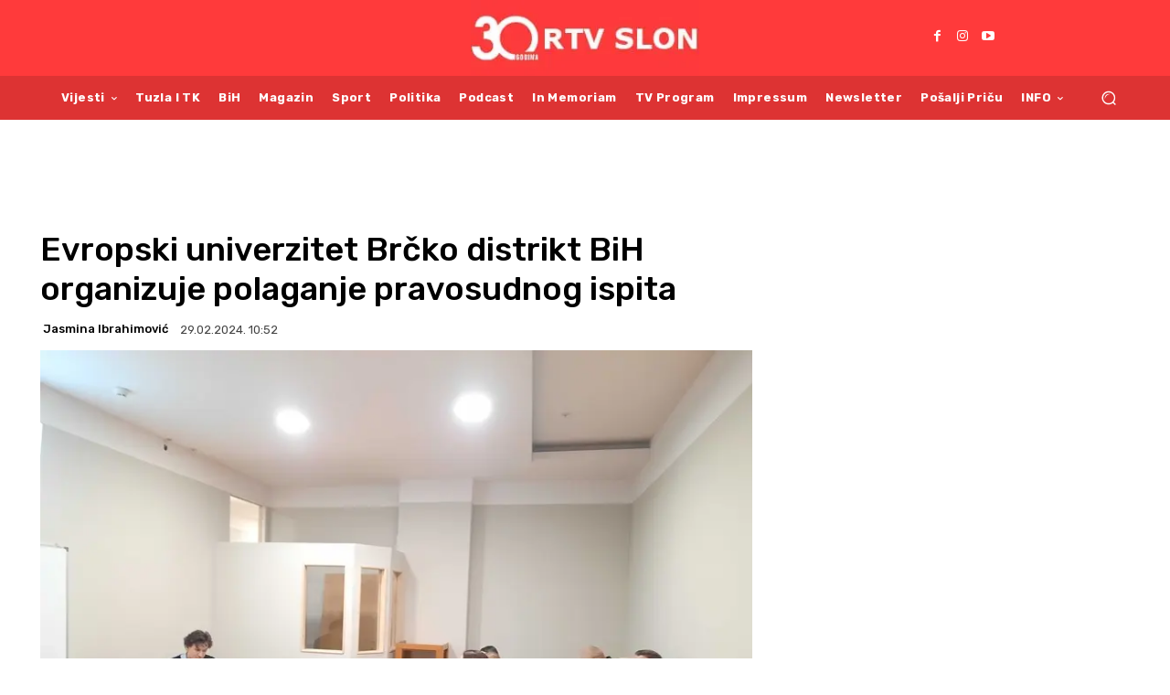

--- FILE ---
content_type: text/html; charset=UTF-8
request_url: https://www.rtvslon.ba/wp-admin/admin-ajax.php?td_theme_name=Newspaper&v=12.7.4
body_size: -381
content:
{"411229":178}

--- FILE ---
content_type: text/html; charset=utf-8
request_url: https://www.google.com/recaptcha/api2/aframe
body_size: 268
content:
<!DOCTYPE HTML><html><head><meta http-equiv="content-type" content="text/html; charset=UTF-8"></head><body><script nonce="lI6fD8wXDNDuGpXBUSPtFA">/** Anti-fraud and anti-abuse applications only. See google.com/recaptcha */ try{var clients={'sodar':'https://pagead2.googlesyndication.com/pagead/sodar?'};window.addEventListener("message",function(a){try{if(a.source===window.parent){var b=JSON.parse(a.data);var c=clients[b['id']];if(c){var d=document.createElement('img');d.src=c+b['params']+'&rc='+(localStorage.getItem("rc::a")?sessionStorage.getItem("rc::b"):"");window.document.body.appendChild(d);sessionStorage.setItem("rc::e",parseInt(sessionStorage.getItem("rc::e")||0)+1);localStorage.setItem("rc::h",'1769869201932');}}}catch(b){}});window.parent.postMessage("_grecaptcha_ready", "*");}catch(b){}</script></body></html>

--- FILE ---
content_type: application/javascript; charset=utf-8
request_url: https://fundingchoicesmessages.google.com/f/AGSKWxXBSKhLZMIS7a5048kOJimOvgGx38CBi1lFrsjNeECRaMMD5kS2LO1iUjuaNK_XGa5iW_wniz6NsBj8WzfUotC4PESYW3v4FrHubIUNqTa8E3z3V99GQCpYYCI7rNSvoxiq267tXm4x9mw0j9Ri85mN9Vn7hhINM9dNxxPi7zve2B2pZrA2MusVxYFv/_.ashx?ad=/banneradsajax./adtvideo./seo-ads.://a.ads.
body_size: -1285
content:
window['dd827b80-c10c-4b1c-951e-2d7bfefc986b'] = true;

--- FILE ---
content_type: application/javascript; charset=utf-8
request_url: https://fundingchoicesmessages.google.com/f/AGSKWxUeAeFDjLOEBGxdemOzCzfRlSLNRGJfaZasFzJkj7kjsY_yj__AyVDUDPB25Io44O6PmoyDcP_dr8LQ0PDLbzfwudRMNbDZdhiu02jL1T8F2vJO8wA3X04RfB6HAtnvVzTedfaY6w==?fccs=W251bGwsbnVsbCxudWxsLG51bGwsbnVsbCxudWxsLFsxNzY5ODY5MjAyLDEzODAwMDAwMF0sbnVsbCxudWxsLG51bGwsW251bGwsWzcsOSw2XSxudWxsLDIsbnVsbCwiZW4iLG51bGwsbnVsbCxudWxsLG51bGwsbnVsbCwxXSwiaHR0cHM6Ly93d3cucnR2c2xvbi5iYS9ldnJvcHNraS11bml2ZXJ6aXRldC1icmNrby1kaXN0cmlrdC1iaWgtb3JnYW5penVqZS1wb2xhZ2FuamUtcHJhdm9zdWRub2ctaXNwaXRhLyIsbnVsbCxbWzgsIkZmMFJHSFR1bjhJIl0sWzksImVuLVVTIl0sWzE5LCIyIl0sWzE3LCJbMF0iXSxbMjQsIiJdLFsyOSwiZmFsc2UiXV1d
body_size: 215
content:
if (typeof __googlefc.fcKernelManager.run === 'function') {"use strict";this.default_ContributorServingResponseClientJs=this.default_ContributorServingResponseClientJs||{};(function(_){var window=this;
try{
var rp=function(a){this.A=_.t(a)};_.u(rp,_.J);var sp=function(a){this.A=_.t(a)};_.u(sp,_.J);sp.prototype.getWhitelistStatus=function(){return _.F(this,2)};var tp=function(a){this.A=_.t(a)};_.u(tp,_.J);var up=_.ed(tp),vp=function(a,b,c){this.B=a;this.j=_.A(b,rp,1);this.l=_.A(b,_.Qk,3);this.F=_.A(b,sp,4);a=this.B.location.hostname;this.D=_.Fg(this.j,2)&&_.O(this.j,2)!==""?_.O(this.j,2):a;a=new _.Qg(_.Rk(this.l));this.C=new _.eh(_.q.document,this.D,a);this.console=null;this.o=new _.np(this.B,c,a)};
vp.prototype.run=function(){if(_.O(this.j,3)){var a=this.C,b=_.O(this.j,3),c=_.gh(a),d=new _.Wg;b=_.hg(d,1,b);c=_.C(c,1,b);_.kh(a,c)}else _.hh(this.C,"FCNEC");_.pp(this.o,_.A(this.l,_.De,1),this.l.getDefaultConsentRevocationText(),this.l.getDefaultConsentRevocationCloseText(),this.l.getDefaultConsentRevocationAttestationText(),this.D);_.qp(this.o,_.F(this.F,1),this.F.getWhitelistStatus());var e;a=(e=this.B.googlefc)==null?void 0:e.__executeManualDeployment;a!==void 0&&typeof a==="function"&&_.Uo(this.o.G,
"manualDeploymentApi")};var wp=function(){};wp.prototype.run=function(a,b,c){var d;return _.v(function(e){d=up(b);(new vp(a,d,c)).run();return e.return({})})};_.Uk(7,new wp);
}catch(e){_._DumpException(e)}
}).call(this,this.default_ContributorServingResponseClientJs);
// Google Inc.

//# sourceURL=/_/mss/boq-content-ads-contributor/_/js/k=boq-content-ads-contributor.ContributorServingResponseClientJs.en_US.Ff0RGHTun8I.es5.O/d=1/exm=ad_blocking_detection_executable,kernel_loader,loader_js_executable,web_iab_tcf_v2_signal_executable/ed=1/rs=AJlcJMwj_NGSDs7Ec5ZJCmcGmg-e8qljdw/m=cookie_refresh_executable
__googlefc.fcKernelManager.run('\x5b\x5b\x5b7,\x22\x5b\x5bnull,\\\x22rtvslon.ba\\\x22,\\\x22AKsRol-G3ZADjlpVOwYJEgzDPXC-fWo0AJIB5qIGS9eZtTXpemhIXnp7492hJhcVzYPOa_PFXXa6Az8hPJqoXgzGOCfnWmhIQ24X5raj5ushF34KrbonknysOQKWlIBwTl4UWhpHJsMRCp60uNGGFLT1HgFz3XUFKA\\\\u003d\\\\u003d\\\x22\x5d,null,\x5b\x5bnull,null,null,\\\x22https:\/\/fundingchoicesmessages.google.com\/f\/AGSKWxWWNAoJ4FnEVT4u5LhSrpeE1ODwYcN86u-Xh0P8SHpalUE_FwWTwbc_ZZT6mMVZJypEb2N6LwOYsUbNVBtiJAY7hCIPQ_-s6Q3kL58z_p14J2GHC96qd9tUF7ahCcTep48ZZ0gXKw\\\\u003d\\\\u003d\\\x22\x5d,null,null,\x5bnull,null,null,\\\x22https:\/\/fundingchoicesmessages.google.com\/el\/AGSKWxWAl8KGxFt1FJQIlyTugwreaj_aLOD-kK7abc6LDcBq0MSgX1BEMbtmhN7ZGhFmP6XSp9fN5tVM3v6Tf-ODgw3jTA8G1Qg9eJEn6Y9D2Ll3gLJT-bmb9NaqNBH7M-gIlePWy62vpA\\\\u003d\\\\u003d\\\x22\x5d,null,\x5bnull,\x5b7,9,6\x5d,null,2,null,\\\x22en\\\x22,null,null,null,null,null,1\x5d,null,\\\x22Privacy and cookie settings\\\x22,\\\x22Close\\\x22,null,null,null,\\\x22Managed by Google. Complies with IAB TCF. CMP ID: 300\\\x22\x5d,\x5b3,1\x5d\x5d\x22\x5d\x5d,\x5bnull,null,null,\x22https:\/\/fundingchoicesmessages.google.com\/f\/AGSKWxUGm0g4gXyLUEzjIpjL3tLsXCtaDjPsjZ7LGIK0fr09EJfG9lpDrHw6syIGMVTaiVnncIV-A1HoVTqJ-vbAHIhKq9q7giw27ZrXitY92wxwFnQfrMhEkKmFWd0IGFZR2wCl_FpwSg\\u003d\\u003d\x22\x5d\x5d');}